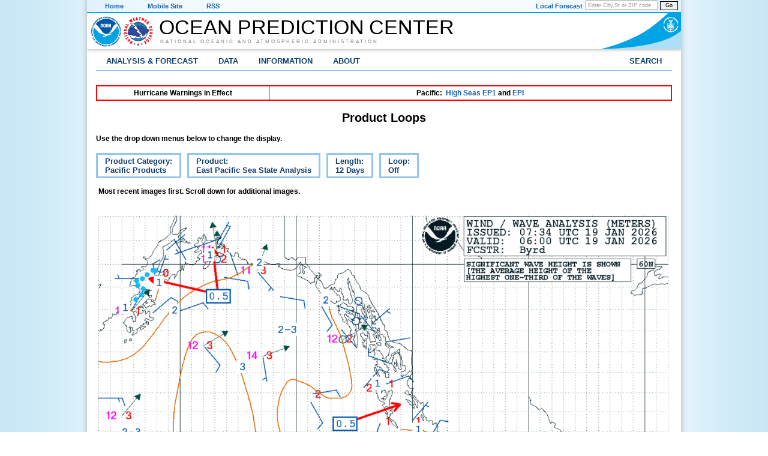

--- FILE ---
content_type: text/html; charset=UTF-8
request_url: https://ocean.weather.gov/Loops/index.php?category=pacific&product=epacwwf00&days=12&loop=0
body_size: 6580
content:
<!DOCTYPE HTML>
<html lang="en">
  <head>

    <title>Product Loops</title><meta http-equiv="Content-Type" content="text/html;charset=utf-8"><link href="/templates/css/opc.css" rel="stylesheet" type="text/css"><link href="/templates/css/images/favicon.ico" rel="icon" type="image/ico"><!-- Google tag (gtag.js) -->
<script async src="https://www.googletagmanager.com/gtag/js?id=G-Z16Z5313DW"></script>
<script>
  window.dataLayer = window.dataLayer || [];
  function gtag(){dataLayer.push(arguments);}
  gtag('js', new Date());

  gtag('config', 'G-Z16Z5313DW');
</script>
<script src="//dap.digitalgov.gov/Universal-Federated-Analytics-Min.js?agency=DOC&amp;subagency=NOAA" id="_fed_an_ua_tag"></script></head><!-- [html-validate-disable close-order] -->
<!-- [html-validate-disable close-order] -->
  <body>

  <div class="body-div-main">
<!-- link to id="contents", but that isn't used anywhere. Comment out.
  <div class="skipheader">
     /</!/-/-<a href="#contents"><img height="1" alt="Skip Navigation Links" src="/templates/css/images/skipgraphic.gif" width="1" ></a>/-/-/>
     <a href="#contents"></a>
  </div>
-->
<!-- Top Menu Navigation Section -->
    <div class="altformatcenter">
      <div class="altformatcontent">
        <div class="altformat">
          <div class="format-type">
            <a href="/index.php">Home</a>
          </div>
          <div class="format-type">
            <a href="/mobile">Mobile Site</a>
          </div>
          <div class="format-type">
            <a href="/aboutrss.php">RSS</a>
          </div>
          <div class="local-forecast">
            <form class="local-forecast-form" name="getForecast" id="getForecast" action="https://forecast.weather.gov/zipcity.php" method="get">
              <input id="inputstring" name="inputstring" type="text" size="8" value="Enter City,St or ZIP code" onclick="this.value=''">
            </form>
            <button name="btnSearch" id="btnSearch" form="getForecast" type="submit">Go</button>
          </div>
          <div class="forecast-description">
            <a href="https://www.weather.gov">Local Forecast</a>
          </div>
        </div>
      </div>
    </div>

    <!-- Header Section -->
    <div class="header">
      <div class="header-content">
        <a href="https://www.noaa.gov/" class="header-noaa-icon"><img src="/templates/css/images/header-noaa.png" alt="NOAA"></a>
        <a href="https://www.weather.gov" class="header-nws-icon"><img src="/templates/css/images/header-nws.png" alt="NOAA"></a>
        <a href="https://www.commerce.gov/" class="header-doc"><img src="/templates/css/images/header_doc.png" alt="United States Department of Commerce"></a>
        <div class="header-center-text"><a class="header-center-text" href="/index.php">Ocean Prediction Center</a></div>
        <div class="header-noaa-text"><a class="header-noaa-text" href="https://www.noaa.gov/">National Oceanic and Atmospheric Administration</a></div>
      </div>
    </div>
    <div class="header-shadow"><div class="header-shadow-content"></div></div>

    <div class="center">
      <div class="content">

<!-- Top Menu Content -->
        <div class="topnav">
          <ul id="topnav">

    <!-- Marine -->
            <li>
              <div  onclick="returnTrue" class="section-link">
                Analysis &amp; Forecast
                <!--<a href="/index.php">Analysis &amp; Forecast</a>-->
              </div>
               <div class="drop">
                <ul>
                  <li>Weather
                    <ul>
                      <li><a href="/AK_tab.php">Alaska/Arctic Products</a></li>
                      <li><a href="/Atl_tab.php">Atlantic Products</a></li>
                      <li><a href="/Pac_tab.php">Pacific Products</a></li>
                      <li><a href="/shtml/briefing.php">Briefing Pages</a></li>
                      <li><a href="/digital_forecasts.php">Digital Forecast Data</a></li>
                      <li><a href="/Loops/">Graphical Product Loops</a></li>
                      <li><a href="/marine_areas.php">Other NWS Marine Forecasts</a></li>
                      <li><a href="https://wwmiws.wmo.int/">Multinational Text Products</a></li>
                      <li><a href="/storm.php">Special Support</a></li>
                      <li><a href="/unified_analysis.php">Unified Surface Analysis</a></li>
                    </ul>
                  </li>
                  <li>Ocean
                    <ul>
                      <li><a href="/OceanProd.php">Ocean Products</a></li>
                    </ul>
                  </li>
                  <li>Ice &amp; Icebergs
                    <ul>
                      <li><a href="https://usicecenter.gov/Products">U.S. NIC Ice Products</a></li>
                      <li><a href="https://www.navcen.uscg.gov/?pageName=iipCharts&amp;Current">NAIS Iceberg Analysis</a></li>
                    </ul>
                  </li>
                  <li>Other Hazards
                    <ul>
                      <li><a href="/volcano/">Volcanic Ash Information</a></li>
                    </ul>
                  </li>
                </ul>
              </div>
            </li>

    <!-- Data Products -->
            <li>
              <div  onclick="returnTrue" class="section-link">
                <!--<a href="/data.php">Data</a>-->
                Data
              </div>
              <div class="drop">
                <ul>
                  <li>Digital Forecasts
                    <ul>
                      <li><a href="/digital_forecasts.php">Digital Forecast Data</a></li>
                    </ul>
                  </li>
                  <li>Electronic Marine Charting (ECDIS)
                    <ul>
                      <li><a href="/S-41X/index.php">Adding Weather to ECDIS: The S-41X Standard</a></li>
                    </ul>
                  </li>
                  <li>Environmental
                    <ul>
                      <li><a href="/Loops/SeaNettles/index.php">Sea Nettles (jellyfish)</a></li>
                    </ul>
                  </li>
                  <li>Freezing Spray
                    <ul>
                      <li><a href="/freezingSpray/">Freezing Spray Guidance</a></li>
                    </ul>
                  </li>
                  <li>GIS
                    <ul>
                      <li><a href="https://viewer.weather.noaa.gov/marine">NWS GIS Viewer</a></li>
                      <li><a href="/gis/index.php">OPC GIS Data</a></li>
                    </ul>
                  </li>
                  <li>Observations
                    <ul>
                      <li><a href="/sst/newSST/GOES_SST.php">GOES SST Imagery</a></li>
                      <li ><a href="/gridded_wind_vectors.php">Gridded ASCAT Scatterometer Winds</a></li>
                      <li><a href="/lightning/index.php?loop=Off">Lightning Strike Density</a></li>
                      <li><a href="/shtml/satellite_imagery.php">Satellite Imagery</a></li>
                    </ul>
                  </li>
                  <li>Ocean
                    <ul>
                     <li><a href="/Current_fcasts.php">Global Ocean Model Currents</a></li>
                     <li><a href="/SST_fcasts.php">Global Ocean Model Sea Surface Temperatures</a></li>
                     <li><a href="/gulf_stream_text.php">Gulf Stream ASCII Data</a></li>
                    </ul>
                  </li>
                  <li>Past Weather
                    <ul>
                      <li><a href="/climo/monthly.php">Hurricane Force Low Climatology</a></li>
                      <li><a href="/past_products.php">Product Archives</a></li>
                    </ul>
                  </li>
                  <li>Probabilistic Guidance
                    <ul>
                      <li><a href="/prob_guidance.php?model=gwes">Wave Height_Probabilities</a></li>
                      <li><a href="/windprob.php">Wind Speed_Probabilities</a></li>
                      <li><a href="/week2/">Week-2 Marine Hazards Outlook</a></li>
                    </ul>
                  </li>
                </ul>
              </div>
            </li>

    <!-- Information -->
            <li>
              <div  onclick="returnTrue" class="section-link">
                <!--<a href="/opc_overview.php">Information</a>-->
                Information
              </div>
              <div class="drop">
                <ul>
                  <li>Product Information
                    <ul>
                      <li><a href="/basemaps/A_basemap.php">Base Maps - Atlantic</a></li>
                      <li><a href="/basemaps/P_basemap.php">Base Maps - Pacific</a></li>
                      <li><a href="/marine_weather_sites.php">Marine Weather Sites</a></li>
                      <li><a href="/product_guides.php">Product Guides</a></li>
                      <li><a href="/quality_control.php">Quality Control</a></li>
                      <li><a href="/user_training.php">User Training</a></li>
                    </ul>
                  </li>
                  <li>Receiving Products
                    <ul>
                      <li><a href="/digital_forecasts.php">Digital Forecast Data</a></li>
                      <li><a href="/ftpmail.php">FTPMail: Products via Email</a></li>
                      <li><a href="/mobile">Mobile Web Products</a></li>
                      <li><a href="/fax_schedules.php">Radiofax Schedules</a></li>
                      <li><a href="https://www.weather.gov/marine/forecast">Text Broadcast Schedules</a></li>
                    </ul>
                  </li>
                </ul>
              </div>
            </li>

    <!-- About OPC -->
            <li>
              <div  onclick="returnTrue" class="section-link">
                About
              </div>
              <div class="drop">
                <ul>
                  <li>About OPC
                    <ul>
                      <li><a href="https://storymaps.arcgis.com/stories/5a69e5ff7fe140399dde71bf0384000e">About Us - A Story Map Overview of OPC</a></li>
                      <li><a href="/Accomplishments.php">Accomplishments</a></li>
                      <li><a href="/contact/index.php">Contact OPC</a></li>
                      <li><a href="/opc_overview.php">General Overview</a></li>
                      <li><a href="/OPC_Flyer.pdf">Informational Flyer (pdf)</a></li>
                      <li><a href="/OPC_Pamphlet.pdf">Informational Pamphlet (pdf)</a></li>
                      <li><a href="/publications.php">Publications</a></li>
                      <li><a href="/OPC_Tour/index.php">Virtual Tour</a></li>
                    </ul>
                  </li>
                  <li>Social Media
                    <ul>
                      <li><a href="https://www.facebook.com/NWSOPC">Facebook</a></li>
                      <li><a href="https://x.com/NWSOPC">X</a></li>
                    </ul>
                  </li>
                </ul>
              </div>
            </li>

    <!-- Gov Search -->
            <li class="right-menu">
              <div onclick="returnTrue" class="section-link">
                Search
                <!--<a href="https://www.weather.gov/search">Search</a>-->
              </div>
              <div class="dropsearch">
                <div class="site-search">
                  <form id="usa-gov-search" method="get" action="https://search.usa.gov/search" class="no-top-bottom-margin">
                    <input type="hidden" name="v:project" value="firstgov">
                    <label for="query">Search For</label>
                    <input type="text" name="query" id="query" size="12">
                    <p>
                      <input type="radio" name="affiliate" checked value="nws.noaa.gov" id="nws">
                      <label for="nws" class="search-scope">NWS</label>
                      <input type="radio" name="affiliate" value="noaa.gov" id="noaa">
                      <label for="noaa" class="search-scope">All NOAA</label>
                    </p>
                  </form>
                  </div>
                  <div class="site-search-button">
                  <button form="usa-gov-search" type="submit">Go</button>
                </div>
              </div>
            </li>

          </ul><!-- End of top nav ul -->
        </div><!-- End of topnav content div -->

        <!-- This notice appears on all pages via the include file -->
<!-- Include any scripts here. 

        <script src="https://www.weather.gov/source/nws/govshutdown.js" defer></script>

-->
<!--
	<table class="table-notice">
        <tbody>
        <tr><td>
         <div class="reg"><b>
Include text here                
         </b>
        </div>
        </td></tr>
        </table>
        <br><br>
-->

 

<!-- Warning Table -->
<br>

<table class="fax_table" style="width:100%; border:2px solid red; text-align: center; font-weight:bold;">
<tr><td style="width:30%">Hurricane Warnings in Effect<br></td><td>Pacific:&nbsp; <a href="/shtml/NFDHSFEP1.php">High Seas EP1</a> and <a href="/shtml/NFDHSFEPI.php">EPI</a></td></tr>
</table>

<h2 style="width: 100%; text-align: center;">Product Loops</h2>


    
<!-- NOTE: Code changes for the JSANI settings below this line should not be needed -->
<script type="text/javascript" src="/common/jquery.min.js"></script>
<script type="text/javascript" src="/common/jsani2/jquery-ui.min.js"></script>
<link type="text/css" href="/common/jsani2/jquery-ui.min.css" rel="stylesheet">

<!-- for progress bar -->
<link rel="stylesheet" type="text/css" href="/common/jsani2/lib/jquery-ui-1.11.2/jquery-ui.theme.min.css">

<script type="text/javascript" src="/common/jsani2/jquery.jsani.min.js"></script>
<link href="/common/jsani2/jquery.jsani.min.css" rel="stylesheet" type="text/css">

<script type="text/javascript">
  $(document).ready(function () {
    var animation_1 = $("#animation_1").jsani({
      //baseDir: './images',

      //imageSrcs: ['image0.jpg', 'image1.jpg', 'image2.jpg'],
      imageSrcs: ['epacwwf00/image_2026010712.gif','epacwwf00/image_2026010718.gif','epacwwf00/image_2026010800.gif','epacwwf00/image_2026010806.gif','epacwwf00/image_2026010812.gif','epacwwf00/image_2026010818.gif','epacwwf00/image_2026010900.gif','epacwwf00/image_2026010906.gif','epacwwf00/image_2026010912.gif','epacwwf00/image_2026010918.gif','epacwwf00/image_2026011000.gif','epacwwf00/image_2026011006.gif','epacwwf00/image_2026011012.gif','epacwwf00/image_2026011018.gif','epacwwf00/image_2026011100.gif','epacwwf00/image_2026011106.gif','epacwwf00/image_2026011112.gif','epacwwf00/image_2026011118.gif','epacwwf00/image_2026011200.gif','epacwwf00/image_2026011206.gif','epacwwf00/image_2026011213.gif','epacwwf00/image_2026011219.gif','epacwwf00/image_2026011302.gif','epacwwf00/image_2026011307.gif','epacwwf00/image_2026011312.gif','epacwwf00/image_2026011318.gif','epacwwf00/image_2026011400.gif','epacwwf00/image_2026011406.gif','epacwwf00/image_2026011412.gif','epacwwf00/image_2026011418.gif','epacwwf00/image_2026011500.gif','epacwwf00/image_2026011506.gif','epacwwf00/image_2026011512.gif','epacwwf00/image_2026011518.gif','epacwwf00/image_2026011600.gif','epacwwf00/image_2026011606.gif','epacwwf00/image_2026011612.gif','epacwwf00/image_2026011618.gif','epacwwf00/image_2026011700.gif','epacwwf00/image_2026011706.gif','epacwwf00/image_2026011712.gif','epacwwf00/image_2026011718.gif','epacwwf00/image_2026011800.gif','epacwwf00/image_2026011806.gif','epacwwf00/image_2026011812.gif','epacwwf00/image_2026011818.gif','epacwwf00/image_2026011900.gif','epacwwf00/image_2026011906.gif'],

      //aniWidth: 500,
      //aniHeight: 500,
      aniWidth: 950,
aniHeight: 1287,

      initdwell: 200,
      controls: ['firstframe', 'previous', 'stopplay', 'next', 'lastframe', 'slow', 'fast', 'zoom'],
      last_frame_pause: 8,
      first_frame_pause: 3,
      //frame_pause: '0:5, 3:6'
    });
  });
</script>

<!--Start of individual page content-->

<!-- PHP routine to dynamically create images or loop animation -->

<p class="std">Use the drop down menus below to change the display.</p><div class="loopnav">
<ul id="loopnav">
  <li onClick="returnTrue">Product Category:<br>Pacific Products
    <div class="drop">
<ul>
      <li><a href="https://ocean.weather.gov/Loops/index.php?category=atlantic&amp;product=epacwwf00&amp;days=12&amp;loop=0">Atlantic Products</a></li>
      <li>Pacific Products</li>
      <li><a href="https://ocean.weather.gov/Loops/index.php?category=arctic&amp;product=epacwwf00&amp;days=12&amp;loop=0">Alaska/Arctic Products</a></li>
      <li><a href="https://ocean.weather.gov/Loops/index.php?category=ua&amp;product=epacwwf00&amp;days=12&amp;loop=0">Unified Surface Analysis Products</a></li>
    </ul>
    </div>
  </li>
  <li onClick="returnTrue">Product:<br>East Pacific Sea State Analysis
    <div class="drop wide">
<ul>
      <li>East Pacific Sea State Analysis</li>
      <li><a href="https://ocean.weather.gov/Loops/index.php?category=pacific&amp;product=epacsfc&amp;days=12&amp;loop=0">East Pacific Surface Analysis</a></li>
      <li><a href="https://ocean.weather.gov/Loops/index.php?category=pacific&amp;product=epacIRsfc&amp;days=12&amp;loop=0">East Pacific Surface Analysis with Satellite Imagery</a></li>
      <li><a href="https://ocean.weather.gov/Loops/index.php?category=pacific&amp;product=pac500f00&amp;days=12&amp;loop=0">North Pacific 500 MB Analysis</a></li>
      <li><a href="https://ocean.weather.gov/Loops/index.php?category=pacific&amp;product=pacwwf00&amp;days=12&amp;loop=0">North Pacific Sea State Analysis</a></li>
      <li><a href="https://ocean.weather.gov/Loops/index.php?category=pacific&amp;product=pacsfcf00&amp;days=12&amp;loop=0">North Pacific Surface Analysis</a></li>
      <li><a href="https://ocean.weather.gov/Loops/index.php?category=pacific&amp;product=wpacsfc&amp;days=12&amp;loop=0">West Pacific Surface Analysis</a></li>
      <li><a href="https://ocean.weather.gov/Loops/index.php?category=pacific&amp;product=wpacIRsfc&amp;days=12&amp;loop=0">West Pacific Surface Analysis with Satellite Imagery</a></li>
      <li><a href="https://ocean.weather.gov/Loops/index.php?category=pacific&amp;product=pacsfcf24&amp;days=12&amp;loop=0">North Pacific 24 Hour Surface Forecast</a></li>
      <li><a href="https://ocean.weather.gov/Loops/index.php?category=pacific&amp;product=pacwwf24&amp;days=12&amp;loop=0">North Pacific 24 Hour Wind &amp; Wave Forecast</a></li>
      <li><a href="https://ocean.weather.gov/Loops/index.php?category=pacific&amp;product=pac500f24&amp;days=12&amp;loop=0">North Pacific 24 Hour 500 MB Forecast</a></li>
      <li><a href="https://ocean.weather.gov/Loops/index.php?category=pacific&amp;product=pacwperf24&amp;days=12&amp;loop=0">North Pacific 24 Hour Wave Period Forecast</a></li>
      <li><a href="https://ocean.weather.gov/Loops/index.php?category=pacific&amp;product=pacsfcf24AK&amp;days=12&amp;loop=0">North Pacific 24 Hour Surface Forecast - Alaskan Version</a></li>
      <li><a href="https://ocean.weather.gov/Loops/index.php?category=pacific&amp;product=pacwwf24AK&amp;days=12&amp;loop=0">North Pacific 24 Hour Wind &amp; Wave Forecast - Alaskan Version</a></li>
      <li><a href="https://ocean.weather.gov/Loops/index.php?category=pacific&amp;product=pac500f48&amp;days=12&amp;loop=0">North Pacific 48 Hour 500 MB Forecast</a></li>
      <li><a href="https://ocean.weather.gov/Loops/index.php?category=pacific&amp;product=pacsfcf48&amp;days=12&amp;loop=0">North Pacific 48 Hour Surface Forecast</a></li>
      <li><a href="https://ocean.weather.gov/Loops/index.php?category=pacific&amp;product=pacwperf48&amp;days=12&amp;loop=0">North Pacific 48 Hour Wave Period Forecast</a></li>
      <li><a href="https://ocean.weather.gov/Loops/index.php?category=pacific&amp;product=pacwwf48&amp;days=12&amp;loop=0">North Pacific 48 Hour Wind &amp; Wave Forecast</a></li>
      <li><a href="https://ocean.weather.gov/Loops/index.php?category=pacific&amp;product=pac500f72&amp;days=12&amp;loop=0">North Pacific 72 Hour 500 MB Forecast</a></li>
      <li><a href="https://ocean.weather.gov/Loops/index.php?category=pacific&amp;product=pacsfcf72&amp;days=12&amp;loop=0">North Pacific 72 Hour Surface Forecast</a></li>
      <li><a href="https://ocean.weather.gov/Loops/index.php?category=pacific&amp;product=pacwperf72&amp;days=12&amp;loop=0">North Pacific 72 Hour Wave Period Forecast</a></li>
      <li><a href="https://ocean.weather.gov/Loops/index.php?category=pacific&amp;product=pacwwf72&amp;days=12&amp;loop=0">North Pacific 72 Hour Wind &amp; Wave Forecast</a></li>
      <li><a href="https://ocean.weather.gov/Loops/index.php?category=pacific&amp;product=pac500f96&amp;days=12&amp;loop=0">North Pacific 96 Hour 500 MB Forecast</a></li>
      <li><a href="https://ocean.weather.gov/Loops/index.php?category=pacific&amp;product=pacsfcf96&amp;days=12&amp;loop=0">North Pacific 96 Hour Surface Forecast</a></li>
      <li><a href="https://ocean.weather.gov/Loops/index.php?category=pacific&amp;product=pacwperf96&amp;days=12&amp;loop=0">North Pacific 96 Hour Wave Period Forecast</a></li>
      <li><a href="https://ocean.weather.gov/Loops/index.php?category=pacific&amp;product=pacwwf96&amp;days=12&amp;loop=0">North Pacific 96 Hour Wind &amp; Wave Forecast</a></li>
    </ul>
    </div>
  </li>
  <li onClick="returnTrue">Length:<br>12 Days
    <div class="drop narrow">
<ul>
      <li><a href="https://ocean.weather.gov/Loops/index.php?category=pacific&amp;product=epacwwf00&amp;days=1&amp;loop=0">1</a></li>
      <li><a href="https://ocean.weather.gov/Loops/index.php?category=pacific&amp;product=epacwwf00&amp;days=2&amp;loop=0">2</a></li>
      <li><a href="https://ocean.weather.gov/Loops/index.php?category=pacific&amp;product=epacwwf00&amp;days=3&amp;loop=0">3</a></li>
      <li><a href="https://ocean.weather.gov/Loops/index.php?category=pacific&amp;product=epacwwf00&amp;days=4&amp;loop=0">4</a></li>
      <li><a href="https://ocean.weather.gov/Loops/index.php?category=pacific&amp;product=epacwwf00&amp;days=5&amp;loop=0">5</a></li>
      <li><a href="https://ocean.weather.gov/Loops/index.php?category=pacific&amp;product=epacwwf00&amp;days=6&amp;loop=0">6</a></li>
      <li><a href="https://ocean.weather.gov/Loops/index.php?category=pacific&amp;product=epacwwf00&amp;days=7&amp;loop=0">7</a></li>
      <li><a href="https://ocean.weather.gov/Loops/index.php?category=pacific&amp;product=epacwwf00&amp;days=8&amp;loop=0">8</a></li>
      <li><a href="https://ocean.weather.gov/Loops/index.php?category=pacific&amp;product=epacwwf00&amp;days=9&amp;loop=0">9</a></li>
      <li><a href="https://ocean.weather.gov/Loops/index.php?category=pacific&amp;product=epacwwf00&amp;days=10&amp;loop=0">10</a></li>
      <li><a href="https://ocean.weather.gov/Loops/index.php?category=pacific&amp;product=epacwwf00&amp;days=11&amp;loop=0">11</a></li>
      <li>12</li>
      <li><a href="https://ocean.weather.gov/Loops/index.php?category=pacific&amp;product=epacwwf00&amp;days=13&amp;loop=0">13</a></li>
      <li><a href="https://ocean.weather.gov/Loops/index.php?category=pacific&amp;product=epacwwf00&amp;days=14&amp;loop=0">14</a></li>
      <li><a href="https://ocean.weather.gov/Loops/index.php?category=pacific&amp;product=epacwwf00&amp;days=15&amp;loop=0">15</a></li>
    </ul>
    </div>
  </li>
  <li onClick="returnTrue">Loop:<br>Off
    <div class="drop narrow">
<ul>
      <li>Off</li>
      <li><a href="https://ocean.weather.gov/Loops/index.php?category=pacific&amp;product=epacwwf00&amp;days=12&amp;loop=1">On</a></li>
    </ul>
    </div>
  </li>
</ul>
</div><br><br><table class="table0">
<tbody>
<tr><td><b>Most recent images first. Scroll down for additional images.</b><br></td></tr><tr>
 <td><a href="epacwwf00/image_2026011906.gif"><img src="epacwwf00/image_2026011906.gif" width="950" alt="East Pacific Sea State Analysis"></a></td>
</tr>
<tr>
 <td><a href="epacwwf00/image_2026011900.gif"><img src="epacwwf00/image_2026011900.gif" width="950" alt="East Pacific Sea State Analysis"></a></td>
</tr>
<tr>
 <td><a href="epacwwf00/image_2026011818.gif"><img src="epacwwf00/image_2026011818.gif" width="950" alt="East Pacific Sea State Analysis"></a></td>
</tr>
<tr>
 <td><a href="epacwwf00/image_2026011812.gif"><img src="epacwwf00/image_2026011812.gif" width="950" alt="East Pacific Sea State Analysis"></a></td>
</tr>
<tr>
 <td><a href="epacwwf00/image_2026011806.gif"><img src="epacwwf00/image_2026011806.gif" width="950" alt="East Pacific Sea State Analysis"></a></td>
</tr>
<tr>
 <td><a href="epacwwf00/image_2026011800.gif"><img src="epacwwf00/image_2026011800.gif" width="950" alt="East Pacific Sea State Analysis"></a></td>
</tr>
<tr>
 <td><a href="epacwwf00/image_2026011718.gif"><img src="epacwwf00/image_2026011718.gif" width="950" alt="East Pacific Sea State Analysis"></a></td>
</tr>
<tr>
 <td><a href="epacwwf00/image_2026011712.gif"><img src="epacwwf00/image_2026011712.gif" width="950" alt="East Pacific Sea State Analysis"></a></td>
</tr>
<tr>
 <td><a href="epacwwf00/image_2026011706.gif"><img src="epacwwf00/image_2026011706.gif" width="950" alt="East Pacific Sea State Analysis"></a></td>
</tr>
<tr>
 <td><a href="epacwwf00/image_2026011700.gif"><img src="epacwwf00/image_2026011700.gif" width="950" alt="East Pacific Sea State Analysis"></a></td>
</tr>
<tr>
 <td><a href="epacwwf00/image_2026011618.gif"><img src="epacwwf00/image_2026011618.gif" width="950" alt="East Pacific Sea State Analysis"></a></td>
</tr>
<tr>
 <td><a href="epacwwf00/image_2026011612.gif"><img src="epacwwf00/image_2026011612.gif" width="950" alt="East Pacific Sea State Analysis"></a></td>
</tr>
<tr>
 <td><a href="epacwwf00/image_2026011606.gif"><img src="epacwwf00/image_2026011606.gif" width="950" alt="East Pacific Sea State Analysis"></a></td>
</tr>
<tr>
 <td><a href="epacwwf00/image_2026011600.gif"><img src="epacwwf00/image_2026011600.gif" width="950" alt="East Pacific Sea State Analysis"></a></td>
</tr>
<tr>
 <td><a href="epacwwf00/image_2026011518.gif"><img src="epacwwf00/image_2026011518.gif" width="950" alt="East Pacific Sea State Analysis"></a></td>
</tr>
<tr>
 <td><a href="epacwwf00/image_2026011512.gif"><img src="epacwwf00/image_2026011512.gif" width="950" alt="East Pacific Sea State Analysis"></a></td>
</tr>
<tr>
 <td><a href="epacwwf00/image_2026011506.gif"><img src="epacwwf00/image_2026011506.gif" width="950" alt="East Pacific Sea State Analysis"></a></td>
</tr>
<tr>
 <td><a href="epacwwf00/image_2026011500.gif"><img src="epacwwf00/image_2026011500.gif" width="950" alt="East Pacific Sea State Analysis"></a></td>
</tr>
<tr>
 <td><a href="epacwwf00/image_2026011418.gif"><img src="epacwwf00/image_2026011418.gif" width="950" alt="East Pacific Sea State Analysis"></a></td>
</tr>
<tr>
 <td><a href="epacwwf00/image_2026011412.gif"><img src="epacwwf00/image_2026011412.gif" width="950" alt="East Pacific Sea State Analysis"></a></td>
</tr>
<tr>
 <td><a href="epacwwf00/image_2026011406.gif"><img src="epacwwf00/image_2026011406.gif" width="950" alt="East Pacific Sea State Analysis"></a></td>
</tr>
<tr>
 <td><a href="epacwwf00/image_2026011400.gif"><img src="epacwwf00/image_2026011400.gif" width="950" alt="East Pacific Sea State Analysis"></a></td>
</tr>
<tr>
 <td><a href="epacwwf00/image_2026011318.gif"><img src="epacwwf00/image_2026011318.gif" width="950" alt="East Pacific Sea State Analysis"></a></td>
</tr>
<tr>
 <td><a href="epacwwf00/image_2026011312.gif"><img src="epacwwf00/image_2026011312.gif" width="950" alt="East Pacific Sea State Analysis"></a></td>
</tr>
<tr>
 <td><a href="epacwwf00/image_2026011307.gif"><img src="epacwwf00/image_2026011307.gif" width="950" alt="East Pacific Sea State Analysis"></a></td>
</tr>
<tr>
 <td><a href="epacwwf00/image_2026011302.gif"><img src="epacwwf00/image_2026011302.gif" width="950" alt="East Pacific Sea State Analysis"></a></td>
</tr>
<tr>
 <td><a href="epacwwf00/image_2026011219.gif"><img src="epacwwf00/image_2026011219.gif" width="950" alt="East Pacific Sea State Analysis"></a></td>
</tr>
<tr>
 <td><a href="epacwwf00/image_2026011213.gif"><img src="epacwwf00/image_2026011213.gif" width="950" alt="East Pacific Sea State Analysis"></a></td>
</tr>
<tr>
 <td><a href="epacwwf00/image_2026011206.gif"><img src="epacwwf00/image_2026011206.gif" width="950" alt="East Pacific Sea State Analysis"></a></td>
</tr>
<tr>
 <td><a href="epacwwf00/image_2026011200.gif"><img src="epacwwf00/image_2026011200.gif" width="950" alt="East Pacific Sea State Analysis"></a></td>
</tr>
<tr>
 <td><a href="epacwwf00/image_2026011118.gif"><img src="epacwwf00/image_2026011118.gif" width="950" alt="East Pacific Sea State Analysis"></a></td>
</tr>
<tr>
 <td><a href="epacwwf00/image_2026011112.gif"><img src="epacwwf00/image_2026011112.gif" width="950" alt="East Pacific Sea State Analysis"></a></td>
</tr>
<tr>
 <td><a href="epacwwf00/image_2026011106.gif"><img src="epacwwf00/image_2026011106.gif" width="950" alt="East Pacific Sea State Analysis"></a></td>
</tr>
<tr>
 <td><a href="epacwwf00/image_2026011100.gif"><img src="epacwwf00/image_2026011100.gif" width="950" alt="East Pacific Sea State Analysis"></a></td>
</tr>
<tr>
 <td><a href="epacwwf00/image_2026011018.gif"><img src="epacwwf00/image_2026011018.gif" width="950" alt="East Pacific Sea State Analysis"></a></td>
</tr>
<tr>
 <td><a href="epacwwf00/image_2026011012.gif"><img src="epacwwf00/image_2026011012.gif" width="950" alt="East Pacific Sea State Analysis"></a></td>
</tr>
<tr>
 <td><a href="epacwwf00/image_2026011006.gif"><img src="epacwwf00/image_2026011006.gif" width="950" alt="East Pacific Sea State Analysis"></a></td>
</tr>
<tr>
 <td><a href="epacwwf00/image_2026011000.gif"><img src="epacwwf00/image_2026011000.gif" width="950" alt="East Pacific Sea State Analysis"></a></td>
</tr>
<tr>
 <td><a href="epacwwf00/image_2026010918.gif"><img src="epacwwf00/image_2026010918.gif" width="950" alt="East Pacific Sea State Analysis"></a></td>
</tr>
<tr>
 <td><a href="epacwwf00/image_2026010912.gif"><img src="epacwwf00/image_2026010912.gif" width="950" alt="East Pacific Sea State Analysis"></a></td>
</tr>
<tr>
 <td><a href="epacwwf00/image_2026010906.gif"><img src="epacwwf00/image_2026010906.gif" width="950" alt="East Pacific Sea State Analysis"></a></td>
</tr>
<tr>
 <td><a href="epacwwf00/image_2026010900.gif"><img src="epacwwf00/image_2026010900.gif" width="950" alt="East Pacific Sea State Analysis"></a></td>
</tr>
<tr>
 <td><a href="epacwwf00/image_2026010818.gif"><img src="epacwwf00/image_2026010818.gif" width="950" alt="East Pacific Sea State Analysis"></a></td>
</tr>
<tr>
 <td><a href="epacwwf00/image_2026010812.gif"><img src="epacwwf00/image_2026010812.gif" width="950" alt="East Pacific Sea State Analysis"></a></td>
</tr>
<tr>
 <td><a href="epacwwf00/image_2026010806.gif"><img src="epacwwf00/image_2026010806.gif" width="950" alt="East Pacific Sea State Analysis"></a></td>
</tr>
<tr>
 <td><a href="epacwwf00/image_2026010800.gif"><img src="epacwwf00/image_2026010800.gif" width="950" alt="East Pacific Sea State Analysis"></a></td>
</tr>
<tr>
 <td><a href="epacwwf00/image_2026010718.gif"><img src="epacwwf00/image_2026010718.gif" width="950" alt="East Pacific Sea State Analysis"></a></td>
</tr>
<tr>
 <td><a href="epacwwf00/image_2026010712.gif"><img src="epacwwf00/image_2026010712.gif" width="950" alt="East Pacific Sea State Analysis"></a></td>
</tr>
</tbody>
</table>

<!--End of individual page content-->

<!-- Begin footer_opc_content1.html -->
<!-- [html-validate-disable close-order] -->
<br><br>
        </div><!-- End of content div -->
    </div><!-- End of center div -->
    <div class="footer">
        <div class="footer-content">
            <!-- begin print time of page being loaded -->
            <div class="footer-time">
    <!-- script for local timezone -->
    <!-- https://www.webdevelopersnotes.com/tips/html/finding_the_number_of_seconds_and_milliseconds.php3 -->
    <!-- Print "Page Loaded at GMT and Local time -->
            <script src="/common/local_and_utc_time.js" defer></script>
            <p id="timeStamp"></p>
            </div>
            <div class="footer-time">
            <!-- end print time of page being loaded -->

            <div class="footer-column">
            <a class="footer-column-head" href="https://www.weather.gov/current">Current Conditions</a><br>
            <a href="https://www.ndbc.noaa.gov">Marine &amp; Buoy Reports</a><br>
            <a href="https://tidesandcurrents.noaa.gov/">Tides Online</a><br>
            <a href="https://www.weather.gov/forecastmaps">Surface Weather</a><br>
            <a href="https://www.goes.noaa.gov">Satellite</a><br>
            <a href="https://radar.weather.gov/">Radar</a><br>
            <a href="https://www.weather.gov/bgm/productUpperAir">Upper Air</a><br>
            </div>
            <div class="footer-column">
            <a class="footer-column-head" href="https://www.weather.gov/marine">Marine Forecasts</a><br>
            <a href="/marine_areas.php">Offshore &amp; High Seas</a><br>
            <a href="https://www.nhc.noaa.gov/marine">Tropical Marine</a><br>
            <a href="/opc_gridded_marine.php">Gridded Marine</a><br>
            </div>
            <div class="footer-column">
            <a class="footer-column-head" href="https://www.weather.gov/marine">Marine Resources</a><br>
            <a href="https://www.vos.noaa.gov/">Voluntary Observing Ships</a><br>
            <a href="https://usicecenter.gov/">U.S. National Ice Center</a><br>
            </div>
            <div class="footer-column">
            <a class="footer-column-head" href="https://www.weather.gov/news">News &amp; Information</a><br>
            <a href="https://www.weather.gov/notification/">NWS Service Changes</a><br>
            <a href="https://www.weather.gov/news">NWS News</a><br>
            </div>
            <div class="footer-column">
            <a class="footer-column-head">OPC Social Media</a><br>
            <a href="https://www.facebook.com/NWSOPC"><img src="/templates/css/images/f_logo.png" alt="Follow the Ocean Prediction Center on Facebook" width="15" height="15" class="footer-socal-logos">&nbsp; Facebook</a><br>
            <a href="https://x.com/NWSOPC"><img src="/templates/css/images/x_logo.png" alt="Follow the Ocean Prediction Center on X" height="15" width="15" class="footer-socal-logos">&nbsp; X</a><br>
            </div>
        </div>
    </div>

<!-- legal footer area -->
    <div class="footer-legal">
        <div class="footer-legal-content">
            <div class="footer-legal-gov">
                <p>
                    <a href="https://www.usa.gov"><img src="/templates/css/images/usa_gov.png" alt="usa.gov" width="110" height="30"></a>
                </p>
            </div>
            <div class="footer-legal-column">
                <p>
                    <a href="https://www.commerce.gov/">US Department of Commerce</a><br>
                    <a href="https://www.noaa.gov/">National Oceanic and Atmospheric Administration</a><br>
                    <a href="https://www.weather.gov">National Weather Service</a><br>
                    <a href="https://www.weather.gov/ncep/">National Centers for Environmental Prediction</a><br>
                    <a href="/index.php">Ocean Prediction Center</a><br>
                    NOAA Center for Weather and Climate Prediction (NCWCP)<br>
                    5830 University Research Court<br>
                    College Park, Maryland 20740-3818<br><br>
                    Phone: 301-683-1520<br>
                    Fax: 301-683-1501 (SDM), 301-683-1545 (back office-administrative)<br>
                    <a href="/contact/index.php">OPC Email Feedback</a><br><br>
                </p>
                <!-- End footer_opc_content1.html -->

                <p>Page last modified:&nbsp;&nbsp;Tuesday, November 18, 2025 15:39:04 UTC</p>
<p>Hosted from NOAA's NCWCP in College Park, MD</p>
            </div> <!-- End footer-legal-column-->
            <div class="footer-legal-column2">
                <p>
                    <a href="https://www.weather.gov/disclaimer">Disclaimer</a><br>
                    <a href="https://www.noaa.gov/organization/information-technology/policy-oversight/information-quality">Information Quality</a><br>
                    <a href="https://www.weather.gov/help">Help</a><br>
                    <a href="https://www.weather.gov/glossary">Glossary</a><br>
                    <a href="https://www.weather.gov/privacy">Privacy Policy</a><br>
                    <a href="https://www.noaa.gov/information-technology/foia">Freedom of Information Act (FOIA)</a><br>
                    <a href="https://www.weather.gov/about">About Us</a><br>
                    <a href="https://www.weather.gov/careers">Career Opportunities</a>
                </p>
            </div>
          </div><!-- end of <div class="footer-legal-content"> -->
        </div><!-- end of <div class="footer-legal"> -->
    <div id="wrap"></div>
    </div><!-- End of body div, width 990px -->
  </body>
</html>

<!-- End footer_opc_content2.html -->


--- FILE ---
content_type: text/css
request_url: https://ocean.weather.gov/templates/css/opc.css
body_size: 6448
content:
/* CSS Document for the updated NHC website - 10/2014 */
/* To Do: Clean up for OPC Website */


A:link {
  /*color: #0000FF;*/
  color: #1763AB;
  text-decoration: none;
  font-family : Arial, Helvetica, sans-serif;
  /*font-size : auto;*/
}

A:Visited  {
  /*color: #003399;*/
  /*color: #0000FF;*/
  color: #1763AB;
  text-decoration: none;
}

A:hover {
  /*color : #FF0000;*/
  text-decoration : underline;
}

a.navbar {
  font-weight:bold; 
  color:#FFFFFF; 
  text-decoration:none;
}

a.navbar:visited {
  font-weight:bold; 
  color:#FFFFFF; 
  text-decoration:none;
}

a.navbar:hover {
  font-weight:bold; 
  color:#F0E68C; 
  text-decoration:underline;
}

html{
  min-height:100%;
  position:relative;
}

body {
  margin: 0;
  padding: 0;
  border:0;
  font-family : Arial, Helvetica, sans-serif;
  font-size : 9pt;
  width: 100%;
}
.body-div-main {
  width:990px; 
  margin: 0px auto;
}
p {
  font-size : 9pt;
  color : #000000;
  font-family : Arial, Helvetica, sans-serif;
} 

table {
  border-collapse:collapse;
  border:1px solid black;
}

table.center {
  margin-left:auto; 
  margin-right:auto;
}

table.center1 {
  text-align: center;
}

.table0 {
  border-collapse:collapse;
  border:0px;
}

.table1 {
  border-collapse:collapse;
  border:1px solid black;
}

.table-notice {
  border:2px solid red; 
  width:100%; 
  padding-top:5px; 
  padding-bottom:5px; 
  padding-left:5px; 
  padding-right:5px;
}

td {
  font-size : 9pt;
  /* font names with more than one word have to be in quotes */
  font-family : Arial, Helvetica, "San Serif";
}

td.center {
  text-align: center;
} 

/* From http://stackoverflow.com/questions/1760660/stop-table-inheritance */
table#outer tr td {
  border-collapse:collapse;
  border:1px;
}

/* for Atl_include_text.shtml */
table#inner tr td {
  font-size : 9pt;
  font-family : Arial, Helvetica, "San Serif";
  border:0px;
  padding: 0px;
}
table#inner1 tr td {
  font-size : 9pt;
  font-family : Arial, Helvetica, "San Serif";
  border:0px;
  padding: 4px;
}
table#inner2 tr td {
  font-size : 9pt;
  font-family : Arial, Helvetica, "San Serif";
  border:0px;
  padding: 4px;
}

.fax_table td {
  font-size : 9pt;
  font-family : Arial, Helvetica, "San Serif";
  border:1px solid black;
  padding: 4px;
}

.fax_table th {
  font-size : 9pt;
  font-weight: bold;
  font-family : Arial, Helvetica, "San Serif";
  border:1px solid black;
  padding: 4px;
}

/*
/* table for front page, emulating "tiles"
.tiles table {
  /* cell spacing = "5"
  border-collapse: separate; 
  border-spacing: 15px; 
  padding: 15px;
  margin: 0 auto;
  border:0px;
}

.tiles th, td {
  /* cell padding
  padding: 15px; 
  /* valign
  vertical-align: top; 
  text-align: center; 
}

.tiles td {
  /*tile only
  background-color: #f2f2f2;
  border:1px solid black;
}
*/

.table0 td {
  font-size : 9pt;
  font-family : Arial, Helvetica, "San Serif";
  border:0px;
  padding: 4px;
}

.table0 th {
  font-size : 9pt;
  font-weight: bold;
  font-family : Arial, Helvetica, "San Serif";
  border:0px;
  padding: 4px;
}

.input-valign {
  vertical-align:-2px;
}

/* begin tables for the Product Monitor page /prodmon/index.php */
.tabletiny {
  border-collapse: collapse;
  border:1px solid #000000;
}

.tabletiny td {
  font-size : 8pt;
  color : #000000;
  font-family : Arial, Helvetica, sans-serif;
  border:1px solid #000000;
}

.tabletiny th {
  font-size : 10pt;
  color : #000000;
  font-family : Arial, Helvetica, sans-serif;
  border:1px solid #000000;
}

.tablereg {
  border-collapse: collapse;
  border:1px solid #000000;
}

.tablereg td {
  font-size : 9pt;
  color : #000000;
  font-family : Arial, Helvetica, sans-serif;
  border:1px solid #000000;
}

.tablereg th {
  font-size : 11pt;
  color : #000000;
  font-family : Arial, Helvetica, sans-serif;
  border:1px solid #000000;
}

.tablehdr {
  border-collapse: collapse;
  border:1px solid #000000;
}

.tablehdr td {
  font-size : 10pt;
  color : #000000;
  font-family : Arial, Helvetica, sans-serif;
  border:1px solid #000000;
}

.tablehdr th {
  font-size : 12pt;
  color : #000000;
  font-family : Arial, Helvetica, sans-serif;
  border:1px solid #000000;
}

.tablelarge {
  border-collapse: collapse;
  border:1px solid #000000;
}

.tablelarge td {
  font-size : 13pt;
  color : #000000;
  font-family : Arial, Helvetica, sans-serif;
  border:1px solid #000000;
}

.tablelarge th {
  font-size : 15pt;
  color : #000000;
  font-family : Arial, Helvetica, sans-serif;
  border:1px solid #000000;
}

.tablexlarge {
  border-collapse: collapse;
  border:1px solid #000000;
}

.tablexlarge td {
  font-size : 15pt;
  color : #000000;
  font-family : Arial, Helvetica, sans-serif;
  border:1px solid #000000;
}

.tablexlarge th {
  font-size : 17pt;
  color : #000000;
  font-family : Arial, Helvetica, sans-serif;
  border:1px solid #000000;
}
/* end tables for the Product Monitor page /prodmon/index.php */

h1 {
  font-size : 18pt;
  font-family : Arial, Helvetica, "San Serif";
}

h2 {
  font-size : 15pt;
  font-family : Arial, Helvetica, "San Serif";
}

h3 {
  font-size : 13pt;
  font-family : Arial, Helvetica, "San Serif";
}

h4 {
  font-size : 11pt;
  font-family : Arial, Helvetica, "San Serif";
}

h5 {
  font-size : 9pt;
  font-family : Arial, Helvetica, "San Serif";
}

.divcenter {
/* search contents to see what uses this */
  text-align: center;
}

.div-break-before {
  page-break-before: always;
}

.nav {
  font-size : 9pt;
  color : #FFFFFF;
  font-weight : bold;
  font-family : Arial, Helvetica, "San Serif";
}

.nwslink {
  font-size : 9pt;
  color: Black;
  text-decoration: none;
  font-family : Arial, Helvetica, "San Serif";
}

.srhwhite {
  font-size : 9pt;
  text-decoration: none;
  color : #FFFFFF;
  font-family : Arial, Helvetica, "San Serif";
}

.size16ptbold {
  font-size : 16pt;
  font-weight: bold;
  color : #000000;
  font-family : Arial, Helvetica, sans-serif;
}

.size16pt {
  font-size : 16pt;
  color : #000000;
  font-family : Arial, Helvetica, sans-serif;
}

.size15ptbold {
  font-size : 15pt;
  font-weight: bold;
  color : #000000;
  font-family : Arial, Helvetica, sans-serif;
}

.size15pt {
  font-size : 15pt;
  color : #000000;
  font-family : Arial, Helvetica, sans-serif;
}

.size14ptbold {
  font-size : 14pt;
  font-weight: bold;
  color : #000000;
  font-family : Arial, Helvetica, sans-serif;
}

.size14pt {
  font-size : 14pt;
  color : #000000;
  font-family : Arial, Helvetica, sans-serif;
}

.size13ptbold {
  font-size : 13pt;
  font-weight: bold;
  color : #000000;
  font-family : Arial, Helvetica, sans-serif;
}

.size13pt {
  font-size : 13pt;
  color : #000000;
  font-family : Arial, Helvetica, sans-serif;
}

.size12ptbold {
  font-size : 12pt;
  font-weight: bold;
  color : #000000;
  font-family : Arial, Helvetica, sans-serif;
}

.size12pt {
  font-size : 12pt;
  color : #000000;
  font-family : Arial, Helvetica, sans-serif;
}

.pre {
      font-size: 10pt;
      white-space: pre;
      font-family: Courier, monospace;
}

.gray  {
        font-size : 8pt;
        font-family : Arial, Helvetica, "San Serif";
        color : #808080;
}

.red {
  color: #ff0000;
}

.nav  {
        font-size : 9pt;
        color : #FFFFFF;
        font-weight : bold;
        font-family : Arial, Helvetica, "San Serif";
}

.nwslink  {
        font-size : 9pt;
        color: Black;
        text-decoration: none;
        font-family : Arial, Helvetica, "San Serif";
}

.srhwhite  {
        font-size : 9pt;
        text-decoration: none;
        color : #FFFFFF;
        font-family : Arial, Helvetica, "San Serif";
}

.size13ptbold {
  font-size : 13pt;
  font-weight: bold;
  color : #000000;
  font-family : Arial, Helvetica, sans-serif;
}

.size13pt {
  font-size : 13pt;
  color : #000000;
  font-family : Arial, Helvetica, sans-serif;
}

.size12ptbold {
  font-size : 12pt;
  font-weight: bold;
  color : #000000;
  font-family : Arial, Helvetica, sans-serif;
}

.size12pt {
  font-size : 12pt;
  color : #000000;
  font-family : Arial, Helvetica, sans-serif;
}

.size11ptbold {
  font-size : 11pt;
  font-weight: bold;
  color : #000000;
  font-family : Arial, Helvetica, sans-serif;
}

.size11pt {
  font-size : 11pt;
  color : #000000;
  font-family : Arial, Helvetica, sans-serif;
}

.size10ptbold {
  font-size : 10pt;
  font-weight: bold;
  color : #000000;
  font-family : Arial, Helvetica, sans-serif;
}

.size10pt {
  font-size : 10pt;
  color : #000000;
  font-family : Arial, Helvetica, sans-serif;
}

.std  {
        font-size : 9pt;
        font-weight: bold;
        color : #000000;
        font-family : Arial, Helvetica, sans-serif;
}

.reg  {
        font-size : 9pt;
        color : #000000;
        font-family : Arial, Helvetica, sans-serif;
        font-weight: normal;
}

.hdr  {
        font-size : 10pt;
        font-weight: bold;
        color : #000000;
        font-family : Arial, Helvetica, sans-serif;
}

.tiny  {
        font-size : 8pt;
  font-weight: normal;
        color : #000000;
        font-family : Arial, Helvetica, sans-serif;
}

.tiny-gray  {
  font-size : 8pt;
  font-weight: normal;
  color: #555555;
  font-family : Arial, Helvetica, sans-serif;
}

.spacer  {
        font-size : 12pt;
        font-family : monospace;
}

b {
  font-weight: bold;
}

th { 
  font: bold 11pt Arial,Helvetica,sans-serif; 
}

sup { 
  font: 8pt Arial,Helvetica,sans-serif; 
}

.tabEnabled {
  font-family : Arial, Helvetica, "San Serif";
  font-size : 9pt;
  color: Black;
  border-color:Black;
  border-style:solid;
  border-width:1px;
}

.tabEnabledLink {
  font-family : Arial, Helvetica, "San Serif";
  font-size : 9pt;
  color: Blue;
  text-decoration:underline;
}

.tabDisabled {
  font-family : Arial, Helvetica, "San Serif";
  font-size : 9pt;
  color: Gray;
  border-color: Gray;
  border-style:solid;
  border-width:0px;
}

.list {
  border-color:#777777;
  border-style:solid;
  border-width:2px;
  height:100%;
  min-height:100%;
}

.imgCell {
  height: 100%;
  width: 100%;
  overflow: auto;
}

/* from http://www.computerhope.com/issues/ch001784.htm */
.rotateimg90 {
  -webkit-transform:rotate(90deg);
  -moz-transform: rotate(90deg);
  -ms-transform: rotate(90deg);
  -o-transform: rotate(90deg);
  transform: rotate(90deg);
}

.navBarRow {
  padding:5px 4px 1px 4px;
  height:30px;
}

ul.disc {
  list-style-type:disc;
}

ul.circle {
  list-style-type:circle;
}

img.caption {
  padding-bottom: 0.5em;
}

div.caption {
  padding: 5px;
  font-size: 80%;
}


/* ********** Header ********** */
.skipheader {
  width:100%;
  margin:0;
  height:0.1px;
  background:#C5E5F5 url(images/bg.png) repeat-y center;
}

.header {
  width:100%;
  margin:0; 
  height:60px;
  background:#C5E5F5 url(images/bg.png) repeat-y center; 
}

.header-content {
  margin:0 auto; 
  height:60px;
  overflow:visible;
}

.header-center-text {
  width:550px;
  height:40px;
  margin-left:4px;
  overflow:visible;
  float:left;
  padding-top:2px;
}

a.header-center-text {
  font-family:Arial,sans-serif;
  font-size:34px; 
  letter-spacing:0px;
  word-spacing:-0.5px;
  text-decoration:none;
  font-weight:normal;
  color:black;
  text-transform:uppercase;
  font-variant:small-caps;	
}

.header-noaa-text {
  width:515px;
  height:10px;
  margin-left:5px;
  overflow:visible;
  float:left;
}

a.header-noaa-text {
  font-variant:small-caps;
  text-transform:uppercase;
  font-family:Arial,sans-serif;
  font-size:0.7em;
  text-decoration:none;
  color:gray;
  letter-spacing:3px;
}

.header-noaa-icon {
  float:left;
  margin-left:5px;
  height:60px;
}

.header-nws-icon {
  float:left;
  height:60px;
}

.header-doc {
  float:right; 
}

.header-shadow {
  /*height:2px;
  background:#C5E5F5 url(images/bg.png) repeat-y center;*/
  height: 10px;
  /* don't repeat this image in the x direction. 
  You end up with odd thin whie stripes along the edges of large monitors. fta 20170317*/
  /*background: #C5E5F5 url(images/bg.png) repeat-x center;*/
  background: #C5E5F5 url(images/bg.png) no-repeat center;
  overflow:visible;
}

.header-shadow-content {
  margin:0px auto;
  height:10px;
  background:url(images/head_shadow.png) center;	
}


/* **************center************* */
.altformatcenter {
  width:100%;
  background:#C5E5F5 url(images/bg_footer.png) repeat-y center;
  overflow:visible;
}

.altformatcontent {
  margin-right: auto;
  margin-left: auto;
}

/* ***********alternate formats banner ********* */
.altformat {
  width: 100%;
  height:20px;
  overflow: hidden;
  /* border-bottom: 2px solid #1763ab; */
  border-bottom: 2px solid #00a3e3;
  font-size: 8pt;
  font-weight: bold;
  background: #C5E5F5 url(images/bg_footer.png) repeat-y center;

}

.format-type {
  padding-left:30px;
  padding-right:10px;
  padding-top:4px;
  float:left;
  display:inline;
}

.forecast-description {
  padding-left:30px;
  padding-right:5px;
  padding-top:4px;
  float:right;
  display:inline;
}

.local-forecast {
  color:#003366;
  font-size:8pt;
  font-weight:bold;
  font-family:Arial,sans-serif;
  display:inline;
  margin-right:5px;
  float:right;
  padding-top:1px;
  padding-bottom:1px;
}

.local-forecast-form {
  display:inline;
}

/* Forecast Search Settings Section */
#inputstring {
  font-size:7pt;
  width:113px;
  height:10px;
  color:#999999;
  font-family:Arial,Helvetica,sans-serif;
}

#btnSearch {
  font-size:7pt;
  border: 1px solid;
  width: 30px;
  height:15px;
  cursor: pointer;
  font-family:Arial,Helvetica,sans-serif;
}

/* **************center************* */
.center {
  width:100%;
  background:#C5E5F5 url(images/bg.png) repeat-y center; 
  overflow:visible;
}

.content {
  width:960px;
  margin-right:auto;
  margin-left:auto;
  padding:5px;
}

.center-content {
  width:960px;
  margin-right:auto;
  margin-left:auto;
  overflow:hidden ;
}

/* **********Top Menu************* */
.topnav {
  width:100%;
  height:30px;
  border-bottom:1px solid #94C6EF; 
  /*padding-left:10px;*/
  margin-top:-10px;
  margin-bottom:10px;
}

/* Primary List Configuration Section */
#topnav {
  margin:0; 
  padding-left:0px;
  padding-top:2px;
  float:left;
  width:100%;
  list-style:none;
  font-size:8pt;
}

#topnav li {
  float:left;
  margin:0; 
  padding:0;
  position:relative;
  display:block;
  padding-left:12px;
  padding-right:12px;
  color:#104070;
  font-weight:bold;
  width:auto;
  font-size:10pt;
}
#topnav .right-menu {
  float:right; 
}
#topnav li li{
  color:#EC7A08;
}
#topnav li a {
  float:none; 
  text-indent:0;
  height:auto;
  padding:5px 5px 5px 5px;
  display:block;
  text-decoration:none;
}

/* Drop Down Menu Hide and Show section */
#topnav .drop {
  top:30px;
  left:-10px; 
  position:absolute;
  left:-999em; /* Hides the drop down */  
  text-align:left;
  padding:15px 15px 15px;
  /*-moz-box-shadow:0px 2px 5px #444444;
  -webkit-box-shadow:0px 2px 5px #444444;*/
  box-shadow:0px 2px 5px #444444;
  border-top:3px solid #EC7A08;
  border-bottom:3px solid #EC7A08;
  background:#ffffff;
  z-index:1000;
  width:20em;
}

#topnav li:hover .drop {
  left:-1px;top:auto;
}

#topnav .dropsearch {
  top:30px;
  left:-10px;
  position:absolute;
  left:-999em; /* Hides the drop down */
  text-align:left;
  padding:5px 5px 5px;
  /*-moz-box-shadow:0px 2px 5px #444444;
  -webkit-box-shadow:0px 2px 5px #444444;*/
  box-shadow:0px 2px 5px #444444;
  border-top:3px solid #EC7A08;
  border-bottom:3px solid #EC7A08;
  background:#ffffff;
  z-index:1000;
  width:250px;
}

#topnav li:hover .dropsearch {
  left:-155px;top:auto;
}


/* Top Menu Link Text Section */
#topnav .section-link a {
  color:#003366;
  color:#104070;
  text-indent:0;
  text-decoration:none;
  height:auto;
  font-size:10pt;
  font-weight:bold;
  font-family:Arial,sans-serif;
  text-transform:uppercase;
}
#topnav .section-link {
  float:none; 
  text-indent:0;
  padding:5px 5px 5px 5px;
  display:block;
  text-decoration:none;
  color:#003366;
  color:#104070;
  text-indent:0;
  text-decoration:none;
  height:auto;
  font-size:10pt;
  font-weight:bold;
  font-family:Arial,sans-serif;
  text-transform:uppercase;
}

#topnav .section-link a:hover {
  color:#EC7A08;
  /*text-shadow:1px 1px 1px black; */ 
}

/* Drop Down Menu Link and Border section */
#topnav .drop a {
  color:#003366;
  font-size:10pt;
  font-weight:bold;
  font-family:Arial,sans-serif;
  border-top:1px dotted #bbbbbb;
  border-bottom:none;
}

#topnav .drop ul li {
  width:95%;
/*  border-bottom:1px dotted #bbbbbb; */
  margin-left:-40px
}

#topnav .drop ul li ul {
  width:100%;
}

#topnav .drop ul li ul li {
  width:100%;
/*  border-bottom:none;*/
/*  border-top:1px dotted #bbbbbb;*/
} 


#topnav .drop a:hover {
  color:#EC7A08;
  /*text-shadow:1px 1px 1px black;*/  
}

/* Site Search Settings Section */
#topnav .site-search {
  color:#003366;
  font-size:10pt;
  font-weight:normal;
  font-family:Arial,sans-serif;
  float:left;
}

/* ********footer tables************ */
.foottab {
  width: 100%;
  background: #C5E5F5 url(images/bg.png) repeat-y center;
  visibility: visible;
  overflow: visible;
}

.foottab-content {
  width: 100%;
  padding-left: 0px;
  padding-right: 0px;
  margin-left: auto;
  margin-right: auto;
  overflow: hidden;
  line-height: 16px;
  border-bottom: 1px solid #1763ab;
}


.foottab-column {
  width: 280px;
  padding-top: 20px;
  padding-bottom: 20px;
  padding-left: 30px;
  padding-right: 0px;
  margin: 0;
  float: left;
  font: 8pt "Helvetica Neue", Arial, Helvetica, Geneva, sans-serif;
  line-height: 1.5em;
  color: #1763ab;
}


/* ***********footer**************** */

.footer {
  width: 100%;
  background: #C5E5F5 url(images/bg_footer.png) repeat-y center; 
  visibility: visible;
  overflow: visible;
  /* border-top: 4px double #1763ab;
  border-bottom: 4px double #1763ab; */
}

.footer * {
  font: 8pt "Helvetica Neue", Arial, Helvetica, Geneva, sans-serif;
}


.footer-content {
  width: 100%;
  padding-left: 0px;
  padding-right: 0px;
  margin-left: auto;
  margin-right: auto;
  overflow: hidden;
  line-height: 16px;
  border-top: 4px double #1763ab;
  border-bottom: 4px double #1763ab;
}

.footer-column {
  width: 140px;
  padding-top: 20px;
  padding-bottom: 10px;
  padding-left: 55px;
  padding-right: 0px;
  margin: 0;
  float: left;
  font: 8pt "Helvetica Neue", Arial, Helvetica, Geneva, sans-serif;
  line-height: 1.5em;
  color: #1763ab;
}

*.footer-column-head, *.footer-column-head a:link, *.footer-column-head a:visited {
text-transform: uppercase;
color: #ed7a08 !important;
font: bold 9pt "Helvetica Neue", Arial, Helvetica, Geneva, sans-serif !important;
height: auto !important;
margin-bottom: 0px !important;
}

*.footer-column a:link, .footer-column a:visited {
  color: #1763AB;
  text-decoration: none;
}	

.footer-column a:hover {
  text-decoration: underline;
} 

.footer-table {
  width: 280px;
  padding-top: 20px;
  padding-bottom: 10px;
  padding-left: 10px;
  padding-right: 0px;
  margin: 0;
  float: left;
  font: 8pt "Helvetica Neue", Arial, Helvetica, Geneva, sans-serif;
  line-height: 1.5em;
  /*color: #1763ab;*/
}


/* ********* Legal Footer Section ********** */
.footer-legal {
  background:#D3E7F7 url(images/bg.png) repeat-y center;
  width:100%;
  visibility:visible;
  overflow:hidden;
  padding-bottom:10px;
  margin-top:auto;
  margin-left:auto;
  margin-right:auto;
}

.footer-legal * {
  font:8pt "Helvetica Neue", Arial, Helvetica, Geneva, sans-serif;
  color: gray;
}

.footer-legal a:link {
  text-decoration:none;
  /*color: #1763ab;*/
  /*color: #0000ff;*/
}

.footer-legal a:hover {
  text-decoration:underline;
  /*color: #ff0000;*/
}

.footer-legal-content {
  width:960px;
  margin-left:auto;
  margin-right:auto;
  overflow:hidden;
  line-height:16px;
  padding-top:15px;
}

/* Reset after the legal columns */
.footer-legal-content::after {
  content: "";
  display: table;
  clear: both;
}

.footer-legal-gov {
  float:left;
  width:10%
}

.footer-legal-column {
  float:left;  
  width:40%;
  position:relative;
  left:60px;
  font:8pt "Helvetica Neue", Arial, Helvetica, Geneva, sans-serif;
}

.footer-legal-column2 {
  float:left;
  left:90px;
  position:relative;
  font:8pt "Helvetica Neue", Arial, Helvetica, Geneva, sans-serif;
}
/* Set spacing to 1.5 between lines */
.footer-legal-column2 p{
  line-height: 1.5em;
}

.footer-legal-column3 {
  float:left;
  left:220px;
  /*width:160px;*/
  width:180px;
  position:relative;
  font:8pt "Helvetica Neue", Arial, Helvetica, Geneva, sans-serif;
}

.footer-time{
  display:block; 
  margin-top: 5px; 
  margin-bottom: -12px; 
  text-align:center; 
  color: #666666;
}

.footer-socal-logos{
  vertical-align: text-top;
}

#wrap {
  background: #C5E5F5 url(images/bg.png) repeat-y center;
  position:absolute;
  top:0;
  bottom:0;
  left:0;
  right:0;
  overflow:hidden;
  z-index:-1;
}

hr {
  border: 0;
  height: 0;
  border-top: 1px solid gray;
  border-bottom: 0px;
}

img {
  border:0px;
}

.img1 {
  border:1px solid black;
}

/* Front page tabs (AWC style) */
.awc_main_button_wrap {
  background-color: #fff;
  width: 100%;
  margin: 0;
  text-align:center;
}

.awc_main_button_pad {
  margin:0 auto;
  display:inline-block;
}

.awc_main_button {
  margin: 10px 5px 2px 5px;
  display: block;
  color: #1150a0;
  cursor: pointer;
  border-style:solid;
  border-color:#bbb #888 #666 #aaa;
  border-width:1px 2px 2px 1px;
  background:#e8e8e8;
  text-align:center;
  text-decoration:none;
  border-radius: 4px;
  width: 11em;
  float: left;
  font-weight: bold;
  font-family: Arial, Helvetica, sans-serif;
  font-size: 10pt;
  height: 2em;
  line-height: 2em;
}

.awc_main_button:hover {
  background:#c9c9c9;
  background-color: #dddddd;
  border-color:#bbb #888 #666 #aaa;
  border-width:1px 2px 2px 1px;
  cursor: pointer;
}

.awc_main_button:active {
  background-color: #bbb;
  color: #ed7a08;
  border-color: #666 #aaa #bbb #888;
  border-width:2px 1px 1px 2px;
  cursor: pointer;
}

/* This section is for drop downs on the Loops/index.php page */
.loopnav {
  width:100%;
  height:30px;
  /*border-bottom:1px solid #94C6EF; */
  /*padding-left:10px;*/
  margin:0;
  /*margin-top:-10px;*/
  /*margin-bottom:10px;*/
}

/* Primary List Configuration Section */
#loopnav {
  margin:0; 
  padding-left:0px;
  padding-top:5px;
  float:left;
  width:100%;
  list-style:none;
  font-size:8pt;
}

#loopnav li {
  float:left;
  margin:0; 
  /*margin-left: 10px;*/
  margin-right: 10px;
  padding:0;
  position:relative;
  display:block;
  padding-left:12px;
  padding-right:12px;
  padding-top:3px;
  padding-bottom:3px;
  color:#104070;
  font-weight:bold;
  width:auto;
  font-size:10pt;
  border:3px solid #94C6EF;
}

#loopnav li li{
  color:gray;
  padding:5px 5px 5px 5px;
  border-top:1px dotted #bbbbbb;
  margin:0;
  border:none;
}
#loopnav li a {
  float:none; 
  text-indent:0;
  height:auto;
  /*padding:5px 5px 5px 5px;*/
  display:block;
  text-decoration:none;
}

/* Drop Down Menu Hide and Show section */
#loopnav .drop {
  margin-top:3px;
  top:30px;
  left:-10px; 
  position:absolute;
  left:-999em; /* Hides the drop down */  
  text-align:left;
  padding:15px 15px 15px;
  /*-moz-box-shadow:0px 2px 5px #444444;
  -webkit-box-shadow:0px 2px 5px #444444;*/
  box-shadow:0px 2px 5px #444444;
  border-top:3px solid #2189de;
  border-bottom:3px solid #2189de;
  background:#ffffff;
  z-index:1000;
  width:20em;
  max-height:55vh;
  overflow:auto;
  /*have the drop down restricted to 50% of the viewable screen with scroll bars, as needed.*/
}

#loopnav .drop.narrow {
  width:10em;
}

#loopnav .drop.wide {
  width:26em;
}

#loopnav li:hover .drop {
  left:-1px;top:auto;
}

#loopnav .dropsearch {
  top:30px;
  left:-10px;
  position:absolute;
  left:-999em; /* Hides the drop down */
  text-align:left;
  padding:5px 5px 5px;
  /*-moz-box-shadow:0px 2px 5px #444444;
  -webkit-box-shadow:0px 2px 5px #444444;*/
  box-shadow:0px 2px 5px #444444;
  border-top:3px solid #EC7A08;
  border-bottom:3px solid #EC7A08;
  background:#ffffff;
  z-index:1000;
  width:250px;
}

#loopnav li:hover .dropsearch {
  left:-155px;top:auto;
}


/* Top Menu Link Text Section */
#loopnav .section-link a {
  color:#003366;
  color:#104070;
  text-indent:0;
  text-decoration:none;
  height:auto;
  font-size:10pt;
  font-weight:bold;
  font-family:Arial,sans-serif;
  text-transform:uppercase;
}

#loopnav .section-link a:hover {
  color:#EC7A08;
  /*text-shadow:1px 1px 1px black; */ 
}

/* Drop Down Menu Link and Border section */
#loopnav .drop a {
  color:#003366;
  font-size:10pt;
  font-weight:bold;
  font-family:Arial,sans-serif;
  /*border-top:1px dotted #bbbbbb;*/
  border-bottom:none;
}

#loopnav .drop ul li {
  width:95%;
/*  border-bottom:1px dotted #bbbbbb;*/
  margin-left:-40px
}

#loopnav .drop ul li ul {
  width:100%;
}

#loopnav .drop ul li ul li {
  width:100%;
/*  border-bottom:none;*/
/*  border-top:1px dotted #bbbbbb;*/
} 


#loopnav .drop a:hover {
  color:#EC7A08;
  /*text-shadow:1px 1px 1px black;*/  
}

/* Site Search Settings Section */
#topnav .site-search {
  color:#003366;
  font-size:10pt;
  font-weight:normal;
  font-family:Arial,sans-serif;
  float:left;
  margin-right: 5px;
}
#topnav .site-search-button {
  float:left;
}

/* ********footer tables************ */
.foottab {
  width: 100%;
  background: #C5E5F5 url(images/bg.png) repeat-y center;
  visibility: visible;
  overflow: visible;
}

/* This sedtion is for the forecast mouseover page */
.modalDialog {
	position: fixed;
	font-family: Arial, Helvetica, sans-serif;
	top: 0;
	right: 0;
	bottom: 0;
	left: 0;
	background: rgba(0,0,0,0.8);
	z-index: 99999;
	opacity:0;
/*	-webkit-transition: opacity 400ms ease-in;*/
/*	-moz-transition: opacity 400ms ease-in;*/
/*	transition: opacity 400ms ease-in;*/
	-webkit-transition: opacity 150ms ease-in;
	-moz-transition: opacity 150ms ease-in;
	transition: opacity 150ms ease-in;
	pointer-events: none;
}

.modalDialog:target {
	opacity:1;
	pointer-events: auto;
}

.modalDialog > div {
	/*width: 84%;*/
	/*width: 38em;*/
	width: 46em;
	/*width: 440px;*/
	position: relative;
	margin: 10% auto;
	padding: 5px 20px 13px 20px;
	border-radius: 10px;
	background: #fff;
        max-height:70%;
        overflow-y: auto;
        overflow-x: hidden;

/*
  	background: -moz-linear-gradient(#fff, #999);
  	background: -webkit-linear-gradient(#fff, #999);
  	background: -o-linear-gradient(#fff, #999);
*/
}

/*adjusts the width only on highres screens*/
@media (-webkit-min-device-pixel-ratio:2){
  .modalDialog > div {
    width:84%;
  }
}

.modalDialog > pre {
/* Sequences of whitespace will collapse into a single whitespace. Text will wrap when necessary, and on line breaks */
        white-space: pre-line;
}

.modalDialogClose {
	background: #606061;
	color: #FFFFFF;
	line-height: 25px;
	position: absolute;
	right: 5px;
	/*right: -12px;*/
	text-align: center;
	/*top: -10px;*/
	top: 5px;
	width: 24px;
	text-decoration: none;
	font-weight: bold;
	-webkit-border-radius: 12px;
	-moz-border-radius: 12px;
	border-radius: 12px;
	-moz-box-shadow: 1px 1px 3px #000;
	-webkit-box-shadow: 1px 1px 3px #000;
	box-shadow: 1px 1px 3px #000;
}

.modalDialogClose:hover { background: #00d9ff; }

a.modalDialogClose { 
    color: #FFFFFF; 
}
A.modalDialogClose:hover {
  /*color : #FF0000;*/
  text-decoration : none;
}

/* This section is for the news style header on the main page */
.news-holder p {
    margin-bottom: 12px;
}

.news-holder {
    max-width: 960px;
    margin: 0 auto;
    font-family: Verdana, sans-serif;
    font-size: 13px;
}

.news-holder * {
    margin: 0;
    padding: 0;
    -webkit-box-sizing: border-box;
    -moz-box-sizing: border-box;
    box-sizing: border-box;
}

/*a {
  color: #336699;
  text-decoration: none;
}*/

.news-headlines {
  list-style: none;
  position: relative;
}

.news-headlines li {
    padding: 11px 8px 11px 22px;
    /*padding: 5px 20px 5px 24px;*/
    margin-bottom: 15px;
    position: relative;
    z-index: 20;
    color: #336699;
  }

  .nh-anim {
    -webkit-transition: all .75s ease-out;
    -moz-transition: all .75s ease-out;
    -o-transition: all .75s ease-out;
    transition: all .75s ease-out;
    -webkit-transform: translateZ(0);
    -moz-transform: translateZ(0);
    -o-transform: translateZ(0);
    transform: translateZ(0);
  }
  
  .news-headlines li:before {
    content: "";
    display: inline-block;
    width: 5px;
    height: 5px;
    background: #888;
    vertical-align: middle;
    margin-left: -12px;
    margin-right: 7px;
  }

  .news-headlines li:hover, a:hover {
      cursor: pointer;
      text-decoration: none;
  }
  
  .news-headlines .highlight {
     width: 100%;
     background: #ededed;
     border-top: solid 1px #999;
     border-right: solid 1px #999;
     border-bottom: solid 1px #999;
     position: absolute;
     top: 0;
     left: 0;
     z-index: 10;
  }

  .news-headlines .highlight:before {
    display: none;
  }

.news-headlines {
   float: left;
   width: 15%;
}

.news-preview {
   float: left;
   border: solid 1px #999;
   width: 85%;
   background: #ededed;
   position: relative;
   z-index: 5;
   margin-left: -1px;
   min-height: 710px;
   position: relative;
}

.news-preview b {
    font-size: 14px;
}

.news-preview img {
    display: block;
    border: solid 1px #999;
    width: 100%;
    height: auto;
    max-width: 780px;
    max-height: 605px;
    /*margin: 0 auto 0 auto;*/
    margin: auto;
  } 

.news-content {
    position: absolute;
    background: #ededed;
    z-index: 10;
    padding: 10px;
    top: 0;
    left: 0;
    display: none;
}

.news-content div {
    -webkit-text-size-adjust:100%;
}

.top-content {
    display: block;
    width:100%;
}

.no-top-bottom-margin{
  margin-bottom: 0; 
  margin-top: 0;
}
/**
 * For modern browsers
 * 1. The space content is one way to avoid an Opera bug when the
 *    contenteditable attribute is included anywhere else in the document.
 *    Otherwise it causes space to appear at the top and bottom of elements
 *    that are clearfixed.
 * 2. The use of `table` rather than `block` is only necessary if using
 *    `:before` to contain the top-margins of child elements.
 */
.cf:before,
.cf:after {
    content: " "; /* 1 */
    display: table; /* 2 */
}

.cf:after {
    clear: both;
}

/**
 * For IE 6/7 only
 * Include this rule to trigger hasLayout and contain floats.
 */
.cf {
  zoom: 1;
}
